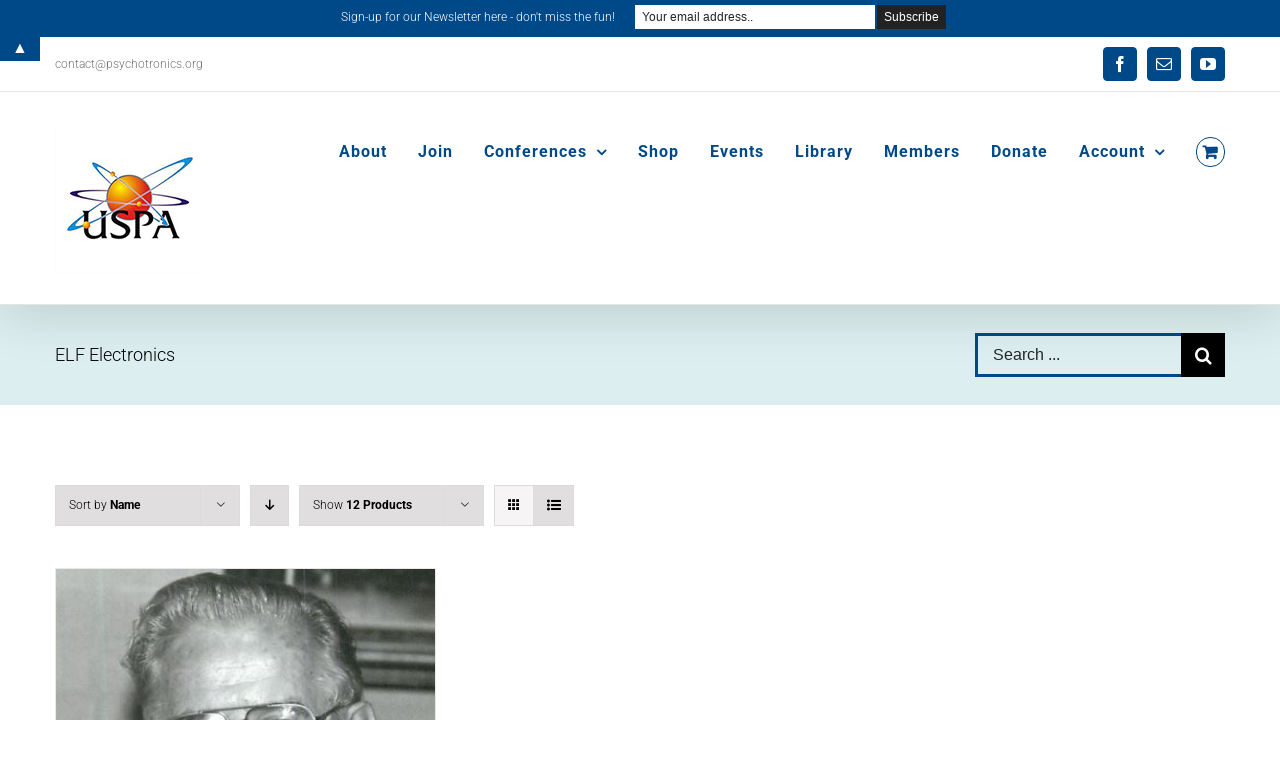

--- FILE ---
content_type: text/javascript
request_url: https://www.psychotronics.org/wp-content/themes/Avada/assets/min/js/general/avada-live-search.js?ver=5.9.1
body_size: 696
content:
jQuery(document).ready(function(){var a=[];jQuery(".fusion-live-search-input").each(function(){function b(a){var b="";i.html(""),i.removeClass("suggestions-empty"),i.addClass("suggestions-added"),jQuery.isEmptyObject(a)?(i.addClass("suggestions-empty"),b+='<div class="fusion-search-result">'+avadaLiveSearchVars.no_search_results+"</div>",i.append(b)):jQuery.each(a,function(a,c){b="",b+='<a class="fusion-search-result" href="'+c.post_url+'" title="'+c.title+'">',c.image_url&&(b+='<div class="fusion-search-image"><img class="fusion-search-image-tag" src="'+c.image_url+'" alt="Post Thumb'+c.id+'"/></div>'),b+='<div class="fusion-search-content">',b+='<div class="fusion-search-post-title">'+c.title+"</div>",c.type&&(b+='<div class="fusion-search-post-type">'+c.type+"</div>"),b+="</div>",b+="</a>",i.append(b)})}function c(){var c=e.closest(".fusion-live-search"),d=e.val();if(avadaLiveSearchVars.min_char_count<=d.length){if(void 0!==a[d])return void b(a[d]);c.find(".fusion-slider-loading").show(),c.find(".fusion-search-submit").css("color","transparent"),h.css("color","transparent"),jQuery.ajax({url:avadaLiveSearchVars.ajaxurl,type:"post",data:{action:"live_search_retrieve_posts",search:e.val()},success:function(e){a[d]=e,b(e),c.find(".fusion-slider-loading").hide(),h.css("color",h.attr("data-color"))}})}else c.find(".fusion-slider-loading").hide(),h.css("color",h.attr("data-color")),i.removeClass("suggestions-added")}var d,e=jQuery(this),f=e.closest(".fusion-live-search"),g=f.find(".fusion-search-button"),h=f.find(".fusion-search-submit"),i=f.find(".fusion-search-results");h.attr("data-color",h.css("color")),e.on("focusin",function(){4<jQuery(this).val().length&&i.children(".fusion-search-result").length&&i.addClass("suggestions-added")}),e.on("focusout",function(){i.is(":hover")||g.is(":hover")||i.removeClass("suggestions-added")}),jQuery(g,i).on("mouseleave",function(){e.is(":focus")||i.removeClass("suggestions-added")}),e.on("keyup",function(){clearTimeout(d),d=setTimeout(c,500)}),e.on("keydown",function(){clearTimeout(d)})})});